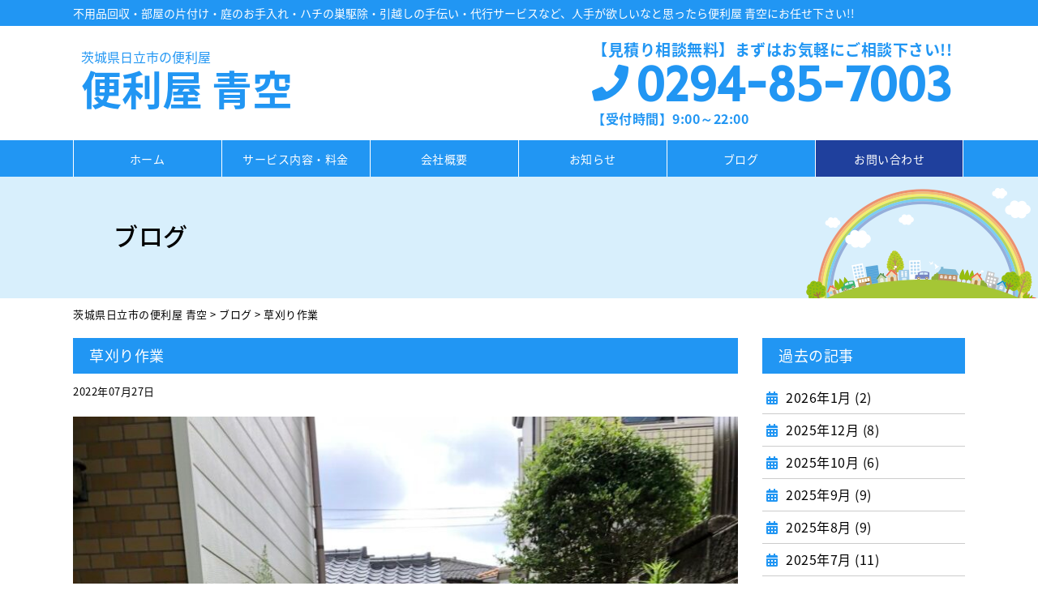

--- FILE ---
content_type: text/html; charset=UTF-8
request_url: https://benriya-aozora.jp/blog/20220727/2264
body_size: 11056
content:
<!DOCTYPE html>
<html lang="ja">
<head>
<meta charset="utf-8">
<meta name="viewport" content="width=device-width">
<meta name="keywords" content="茨城県,日立市,便利屋,青空,不用品回収">
<meta name="format-detection" content="telephone=no">
<meta name="google-site-verification" content="aw3z8XMDgmm7N7bQ3U7B5GOpxoHXEPryGpay8a8ZbIk">

<link rel="stylesheet" href="https://benriya-aozora.jp/wp-content/themes/benriya-aozora/default.css" type="text/css">
<link rel="stylesheet" href="https://benriya-aozora.jp/wp-content/themes/benriya-aozora/style.css" type="text/css">
<link rel="stylesheet" href="https://benriya-aozora.jp/wp-content/themes/benriya-aozora/header.css" type="text/css">
<link rel="stylesheet" href="https://benriya-aozora.jp/wp-content/themes/benriya-aozora/footer.css" type="text/css">
<link rel="stylesheet" href="https://benriya-aozora.jp/wp-content/themes/benriya-aozora/main.css" type="text/css">
<link rel="stylesheet" href="https://benriya-aozora.jp/wp-content/themes/benriya-aozora/box.css" type="text/css">
<link rel="stylesheet" href="https://benriya-aozora.jp/wp-content/themes/benriya-aozora/slider.css" type="text/css">
<link href="//use.fontawesome.com/releases/v5.0.9/css/all.css" rel="stylesheet">
<link href="//fonts.googleapis.com/css?family=Tauri" rel="stylesheet" type="text/css">
<link rel="stylesheet" href="//fonts.googleapis.com/earlyaccess/notosansjapanese.css">


<title>草刈り作業 | 茨城県日立市の便利屋 青空</title>

		<!-- All in One SEO 4.9.0 - aioseo.com -->
	<meta name="robots" content="max-image-preview:large" />
	<meta name="author" content="benriya"/>
	<link rel="canonical" href="https://benriya-aozora.jp/blog/20220727/2264" />
	<meta name="generator" content="All in One SEO (AIOSEO) 4.9.0" />
		<meta property="og:locale" content="ja_JP" />
		<meta property="og:site_name" content="茨城県日立市の便利屋 青空 | 人手が欲しいなと思ったら茨城県日立市の便利屋 青空にお任せ下さい。不用品回収・部屋の片付け・庭のお手入れ・ハチの巣駆除・引越しの手伝い・代行サービスなど何でもお気軽にご相談下さい。お見積りは無料です。TEL：0294-85-7003" />
		<meta property="og:type" content="article" />
		<meta property="og:title" content="草刈り作業 | 茨城県日立市の便利屋 青空" />
		<meta property="og:url" content="https://benriya-aozora.jp/blog/20220727/2264" />
		<meta property="article:published_time" content="2022-07-27T07:28:23+00:00" />
		<meta property="article:modified_time" content="2022-08-01T07:29:20+00:00" />
		<meta name="twitter:card" content="summary" />
		<meta name="twitter:title" content="草刈り作業 | 茨城県日立市の便利屋 青空" />
		<script type="application/ld+json" class="aioseo-schema">
			{"@context":"https:\/\/schema.org","@graph":[{"@type":"Article","@id":"https:\/\/benriya-aozora.jp\/blog\/20220727\/2264#article","name":"\u8349\u5208\u308a\u4f5c\u696d | \u8328\u57ce\u770c\u65e5\u7acb\u5e02\u306e\u4fbf\u5229\u5c4b \u9752\u7a7a","headline":"\u8349\u5208\u308a\u4f5c\u696d","author":{"@id":"https:\/\/benriya-aozora.jp\/author\/benriya#author"},"publisher":{"@id":"https:\/\/benriya-aozora.jp\/#organization"},"image":{"@type":"ImageObject","url":"https:\/\/benriya-aozora.jp\/wp-content\/uploads\/2EDD2A79-97B8-49FF-955A-ED19B21E06F3-rotated.jpeg","@id":"https:\/\/benriya-aozora.jp\/blog\/20220727\/2264\/#articleImage","width":825,"height":1100},"datePublished":"2022-07-27T16:28:23+09:00","dateModified":"2022-08-01T16:29:20+09:00","inLanguage":"ja","mainEntityOfPage":{"@id":"https:\/\/benriya-aozora.jp\/blog\/20220727\/2264#webpage"},"isPartOf":{"@id":"https:\/\/benriya-aozora.jp\/blog\/20220727\/2264#webpage"},"articleSection":"\u30d6\u30ed\u30b0"},{"@type":"BreadcrumbList","@id":"https:\/\/benriya-aozora.jp\/blog\/20220727\/2264#breadcrumblist","itemListElement":[{"@type":"ListItem","@id":"https:\/\/benriya-aozora.jp#listItem","position":1,"name":"\u30db\u30fc\u30e0","item":"https:\/\/benriya-aozora.jp","nextItem":{"@type":"ListItem","@id":"https:\/\/benriya-aozora.jp\/.\/blog#listItem","name":"\u30d6\u30ed\u30b0"}},{"@type":"ListItem","@id":"https:\/\/benriya-aozora.jp\/.\/blog#listItem","position":2,"name":"\u30d6\u30ed\u30b0","item":"https:\/\/benriya-aozora.jp\/.\/blog","nextItem":{"@type":"ListItem","@id":"https:\/\/benriya-aozora.jp\/blog\/20220727\/2264#listItem","name":"\u8349\u5208\u308a\u4f5c\u696d"},"previousItem":{"@type":"ListItem","@id":"https:\/\/benriya-aozora.jp#listItem","name":"\u30db\u30fc\u30e0"}},{"@type":"ListItem","@id":"https:\/\/benriya-aozora.jp\/blog\/20220727\/2264#listItem","position":3,"name":"\u8349\u5208\u308a\u4f5c\u696d","previousItem":{"@type":"ListItem","@id":"https:\/\/benriya-aozora.jp\/.\/blog#listItem","name":"\u30d6\u30ed\u30b0"}}]},{"@type":"Organization","@id":"https:\/\/benriya-aozora.jp\/#organization","name":"\u8328\u57ce\u770c\u65e5\u7acb\u5e02\u306e\u4fbf\u5229\u5c4b \u9752\u7a7a","description":"\u4eba\u624b\u304c\u6b32\u3057\u3044\u306a\u3068\u601d\u3063\u305f\u3089\u8328\u57ce\u770c\u65e5\u7acb\u5e02\u306e\u4fbf\u5229\u5c4b \u9752\u7a7a\u306b\u304a\u4efb\u305b\u4e0b\u3055\u3044\u3002\u4e0d\u7528\u54c1\u56de\u53ce\u30fb\u90e8\u5c4b\u306e\u7247\u4ed8\u3051\u30fb\u5ead\u306e\u304a\u624b\u5165\u308c\u30fb\u30cf\u30c1\u306e\u5de3\u99c6\u9664\u30fb\u5f15\u8d8a\u3057\u306e\u624b\u4f1d\u3044\u30fb\u4ee3\u884c\u30b5\u30fc\u30d3\u30b9\u306a\u3069\u4f55\u3067\u3082\u304a\u6c17\u8efd\u306b\u3054\u76f8\u8ac7\u4e0b\u3055\u3044\u3002\u304a\u898b\u7a4d\u308a\u306f\u7121\u6599\u3067\u3059\u3002TEL\uff1a0294-85-7003","url":"https:\/\/benriya-aozora.jp\/","logo":{"@type":"ImageObject","url":"https:\/\/benriya-aozora.jp\/wp-content\/uploads\/site-icon.webp","@id":"https:\/\/benriya-aozora.jp\/blog\/20220727\/2264\/#organizationLogo","width":512,"height":512},"image":{"@id":"https:\/\/benriya-aozora.jp\/blog\/20220727\/2264\/#organizationLogo"}},{"@type":"Person","@id":"https:\/\/benriya-aozora.jp\/author\/benriya#author","url":"https:\/\/benriya-aozora.jp\/author\/benriya","name":"benriya"},{"@type":"WebPage","@id":"https:\/\/benriya-aozora.jp\/blog\/20220727\/2264#webpage","url":"https:\/\/benriya-aozora.jp\/blog\/20220727\/2264","name":"\u8349\u5208\u308a\u4f5c\u696d | \u8328\u57ce\u770c\u65e5\u7acb\u5e02\u306e\u4fbf\u5229\u5c4b \u9752\u7a7a","inLanguage":"ja","isPartOf":{"@id":"https:\/\/benriya-aozora.jp\/#website"},"breadcrumb":{"@id":"https:\/\/benriya-aozora.jp\/blog\/20220727\/2264#breadcrumblist"},"author":{"@id":"https:\/\/benriya-aozora.jp\/author\/benriya#author"},"creator":{"@id":"https:\/\/benriya-aozora.jp\/author\/benriya#author"},"datePublished":"2022-07-27T16:28:23+09:00","dateModified":"2022-08-01T16:29:20+09:00"},{"@type":"WebSite","@id":"https:\/\/benriya-aozora.jp\/#website","url":"https:\/\/benriya-aozora.jp\/","name":"\u8328\u57ce\u770c\u65e5\u7acb\u5e02\u306e\u4fbf\u5229\u5c4b \u9752\u7a7a","description":"\u4eba\u624b\u304c\u6b32\u3057\u3044\u306a\u3068\u601d\u3063\u305f\u3089\u8328\u57ce\u770c\u65e5\u7acb\u5e02\u306e\u4fbf\u5229\u5c4b \u9752\u7a7a\u306b\u304a\u4efb\u305b\u4e0b\u3055\u3044\u3002\u4e0d\u7528\u54c1\u56de\u53ce\u30fb\u90e8\u5c4b\u306e\u7247\u4ed8\u3051\u30fb\u5ead\u306e\u304a\u624b\u5165\u308c\u30fb\u30cf\u30c1\u306e\u5de3\u99c6\u9664\u30fb\u5f15\u8d8a\u3057\u306e\u624b\u4f1d\u3044\u30fb\u4ee3\u884c\u30b5\u30fc\u30d3\u30b9\u306a\u3069\u4f55\u3067\u3082\u304a\u6c17\u8efd\u306b\u3054\u76f8\u8ac7\u4e0b\u3055\u3044\u3002\u304a\u898b\u7a4d\u308a\u306f\u7121\u6599\u3067\u3059\u3002TEL\uff1a0294-85-7003","inLanguage":"ja","publisher":{"@id":"https:\/\/benriya-aozora.jp\/#organization"}}]}
		</script>
		<!-- All in One SEO -->

<link rel="alternate" title="oEmbed (JSON)" type="application/json+oembed" href="https://benriya-aozora.jp/wp-json/oembed/1.0/embed?url=https%3A%2F%2Fbenriya-aozora.jp%2Fblog%2F20220727%2F2264" />
<link rel="alternate" title="oEmbed (XML)" type="text/xml+oembed" href="https://benriya-aozora.jp/wp-json/oembed/1.0/embed?url=https%3A%2F%2Fbenriya-aozora.jp%2Fblog%2F20220727%2F2264&#038;format=xml" />
<style id='wp-img-auto-sizes-contain-inline-css' type='text/css'>
img:is([sizes=auto i],[sizes^="auto," i]){contain-intrinsic-size:3000px 1500px}
/*# sourceURL=wp-img-auto-sizes-contain-inline-css */
</style>
<style id='wp-emoji-styles-inline-css' type='text/css'>

	img.wp-smiley, img.emoji {
		display: inline !important;
		border: none !important;
		box-shadow: none !important;
		height: 1em !important;
		width: 1em !important;
		margin: 0 0.07em !important;
		vertical-align: -0.1em !important;
		background: none !important;
		padding: 0 !important;
	}
/*# sourceURL=wp-emoji-styles-inline-css */
</style>
<style id='wp-block-library-inline-css' type='text/css'>
:root{--wp-block-synced-color:#7a00df;--wp-block-synced-color--rgb:122,0,223;--wp-bound-block-color:var(--wp-block-synced-color);--wp-editor-canvas-background:#ddd;--wp-admin-theme-color:#007cba;--wp-admin-theme-color--rgb:0,124,186;--wp-admin-theme-color-darker-10:#006ba1;--wp-admin-theme-color-darker-10--rgb:0,107,160.5;--wp-admin-theme-color-darker-20:#005a87;--wp-admin-theme-color-darker-20--rgb:0,90,135;--wp-admin-border-width-focus:2px}@media (min-resolution:192dpi){:root{--wp-admin-border-width-focus:1.5px}}.wp-element-button{cursor:pointer}:root .has-very-light-gray-background-color{background-color:#eee}:root .has-very-dark-gray-background-color{background-color:#313131}:root .has-very-light-gray-color{color:#eee}:root .has-very-dark-gray-color{color:#313131}:root .has-vivid-green-cyan-to-vivid-cyan-blue-gradient-background{background:linear-gradient(135deg,#00d084,#0693e3)}:root .has-purple-crush-gradient-background{background:linear-gradient(135deg,#34e2e4,#4721fb 50%,#ab1dfe)}:root .has-hazy-dawn-gradient-background{background:linear-gradient(135deg,#faaca8,#dad0ec)}:root .has-subdued-olive-gradient-background{background:linear-gradient(135deg,#fafae1,#67a671)}:root .has-atomic-cream-gradient-background{background:linear-gradient(135deg,#fdd79a,#004a59)}:root .has-nightshade-gradient-background{background:linear-gradient(135deg,#330968,#31cdcf)}:root .has-midnight-gradient-background{background:linear-gradient(135deg,#020381,#2874fc)}:root{--wp--preset--font-size--normal:16px;--wp--preset--font-size--huge:42px}.has-regular-font-size{font-size:1em}.has-larger-font-size{font-size:2.625em}.has-normal-font-size{font-size:var(--wp--preset--font-size--normal)}.has-huge-font-size{font-size:var(--wp--preset--font-size--huge)}.has-text-align-center{text-align:center}.has-text-align-left{text-align:left}.has-text-align-right{text-align:right}.has-fit-text{white-space:nowrap!important}#end-resizable-editor-section{display:none}.aligncenter{clear:both}.items-justified-left{justify-content:flex-start}.items-justified-center{justify-content:center}.items-justified-right{justify-content:flex-end}.items-justified-space-between{justify-content:space-between}.screen-reader-text{border:0;clip-path:inset(50%);height:1px;margin:-1px;overflow:hidden;padding:0;position:absolute;width:1px;word-wrap:normal!important}.screen-reader-text:focus{background-color:#ddd;clip-path:none;color:#444;display:block;font-size:1em;height:auto;left:5px;line-height:normal;padding:15px 23px 14px;text-decoration:none;top:5px;width:auto;z-index:100000}html :where(.has-border-color){border-style:solid}html :where([style*=border-top-color]){border-top-style:solid}html :where([style*=border-right-color]){border-right-style:solid}html :where([style*=border-bottom-color]){border-bottom-style:solid}html :where([style*=border-left-color]){border-left-style:solid}html :where([style*=border-width]){border-style:solid}html :where([style*=border-top-width]){border-top-style:solid}html :where([style*=border-right-width]){border-right-style:solid}html :where([style*=border-bottom-width]){border-bottom-style:solid}html :where([style*=border-left-width]){border-left-style:solid}html :where(img[class*=wp-image-]){height:auto;max-width:100%}:where(figure){margin:0 0 1em}html :where(.is-position-sticky){--wp-admin--admin-bar--position-offset:var(--wp-admin--admin-bar--height,0px)}@media screen and (max-width:600px){html :where(.is-position-sticky){--wp-admin--admin-bar--position-offset:0px}}

/*# sourceURL=wp-block-library-inline-css */
</style><style id='global-styles-inline-css' type='text/css'>
:root{--wp--preset--aspect-ratio--square: 1;--wp--preset--aspect-ratio--4-3: 4/3;--wp--preset--aspect-ratio--3-4: 3/4;--wp--preset--aspect-ratio--3-2: 3/2;--wp--preset--aspect-ratio--2-3: 2/3;--wp--preset--aspect-ratio--16-9: 16/9;--wp--preset--aspect-ratio--9-16: 9/16;--wp--preset--color--black: #000000;--wp--preset--color--cyan-bluish-gray: #abb8c3;--wp--preset--color--white: #ffffff;--wp--preset--color--pale-pink: #f78da7;--wp--preset--color--vivid-red: #cf2e2e;--wp--preset--color--luminous-vivid-orange: #ff6900;--wp--preset--color--luminous-vivid-amber: #fcb900;--wp--preset--color--light-green-cyan: #7bdcb5;--wp--preset--color--vivid-green-cyan: #00d084;--wp--preset--color--pale-cyan-blue: #8ed1fc;--wp--preset--color--vivid-cyan-blue: #0693e3;--wp--preset--color--vivid-purple: #9b51e0;--wp--preset--gradient--vivid-cyan-blue-to-vivid-purple: linear-gradient(135deg,rgb(6,147,227) 0%,rgb(155,81,224) 100%);--wp--preset--gradient--light-green-cyan-to-vivid-green-cyan: linear-gradient(135deg,rgb(122,220,180) 0%,rgb(0,208,130) 100%);--wp--preset--gradient--luminous-vivid-amber-to-luminous-vivid-orange: linear-gradient(135deg,rgb(252,185,0) 0%,rgb(255,105,0) 100%);--wp--preset--gradient--luminous-vivid-orange-to-vivid-red: linear-gradient(135deg,rgb(255,105,0) 0%,rgb(207,46,46) 100%);--wp--preset--gradient--very-light-gray-to-cyan-bluish-gray: linear-gradient(135deg,rgb(238,238,238) 0%,rgb(169,184,195) 100%);--wp--preset--gradient--cool-to-warm-spectrum: linear-gradient(135deg,rgb(74,234,220) 0%,rgb(151,120,209) 20%,rgb(207,42,186) 40%,rgb(238,44,130) 60%,rgb(251,105,98) 80%,rgb(254,248,76) 100%);--wp--preset--gradient--blush-light-purple: linear-gradient(135deg,rgb(255,206,236) 0%,rgb(152,150,240) 100%);--wp--preset--gradient--blush-bordeaux: linear-gradient(135deg,rgb(254,205,165) 0%,rgb(254,45,45) 50%,rgb(107,0,62) 100%);--wp--preset--gradient--luminous-dusk: linear-gradient(135deg,rgb(255,203,112) 0%,rgb(199,81,192) 50%,rgb(65,88,208) 100%);--wp--preset--gradient--pale-ocean: linear-gradient(135deg,rgb(255,245,203) 0%,rgb(182,227,212) 50%,rgb(51,167,181) 100%);--wp--preset--gradient--electric-grass: linear-gradient(135deg,rgb(202,248,128) 0%,rgb(113,206,126) 100%);--wp--preset--gradient--midnight: linear-gradient(135deg,rgb(2,3,129) 0%,rgb(40,116,252) 100%);--wp--preset--font-size--small: 13px;--wp--preset--font-size--medium: 20px;--wp--preset--font-size--large: 36px;--wp--preset--font-size--x-large: 42px;--wp--preset--spacing--20: 0.44rem;--wp--preset--spacing--30: 0.67rem;--wp--preset--spacing--40: 1rem;--wp--preset--spacing--50: 1.5rem;--wp--preset--spacing--60: 2.25rem;--wp--preset--spacing--70: 3.38rem;--wp--preset--spacing--80: 5.06rem;--wp--preset--shadow--natural: 6px 6px 9px rgba(0, 0, 0, 0.2);--wp--preset--shadow--deep: 12px 12px 50px rgba(0, 0, 0, 0.4);--wp--preset--shadow--sharp: 6px 6px 0px rgba(0, 0, 0, 0.2);--wp--preset--shadow--outlined: 6px 6px 0px -3px rgb(255, 255, 255), 6px 6px rgb(0, 0, 0);--wp--preset--shadow--crisp: 6px 6px 0px rgb(0, 0, 0);}:where(.is-layout-flex){gap: 0.5em;}:where(.is-layout-grid){gap: 0.5em;}body .is-layout-flex{display: flex;}.is-layout-flex{flex-wrap: wrap;align-items: center;}.is-layout-flex > :is(*, div){margin: 0;}body .is-layout-grid{display: grid;}.is-layout-grid > :is(*, div){margin: 0;}:where(.wp-block-columns.is-layout-flex){gap: 2em;}:where(.wp-block-columns.is-layout-grid){gap: 2em;}:where(.wp-block-post-template.is-layout-flex){gap: 1.25em;}:where(.wp-block-post-template.is-layout-grid){gap: 1.25em;}.has-black-color{color: var(--wp--preset--color--black) !important;}.has-cyan-bluish-gray-color{color: var(--wp--preset--color--cyan-bluish-gray) !important;}.has-white-color{color: var(--wp--preset--color--white) !important;}.has-pale-pink-color{color: var(--wp--preset--color--pale-pink) !important;}.has-vivid-red-color{color: var(--wp--preset--color--vivid-red) !important;}.has-luminous-vivid-orange-color{color: var(--wp--preset--color--luminous-vivid-orange) !important;}.has-luminous-vivid-amber-color{color: var(--wp--preset--color--luminous-vivid-amber) !important;}.has-light-green-cyan-color{color: var(--wp--preset--color--light-green-cyan) !important;}.has-vivid-green-cyan-color{color: var(--wp--preset--color--vivid-green-cyan) !important;}.has-pale-cyan-blue-color{color: var(--wp--preset--color--pale-cyan-blue) !important;}.has-vivid-cyan-blue-color{color: var(--wp--preset--color--vivid-cyan-blue) !important;}.has-vivid-purple-color{color: var(--wp--preset--color--vivid-purple) !important;}.has-black-background-color{background-color: var(--wp--preset--color--black) !important;}.has-cyan-bluish-gray-background-color{background-color: var(--wp--preset--color--cyan-bluish-gray) !important;}.has-white-background-color{background-color: var(--wp--preset--color--white) !important;}.has-pale-pink-background-color{background-color: var(--wp--preset--color--pale-pink) !important;}.has-vivid-red-background-color{background-color: var(--wp--preset--color--vivid-red) !important;}.has-luminous-vivid-orange-background-color{background-color: var(--wp--preset--color--luminous-vivid-orange) !important;}.has-luminous-vivid-amber-background-color{background-color: var(--wp--preset--color--luminous-vivid-amber) !important;}.has-light-green-cyan-background-color{background-color: var(--wp--preset--color--light-green-cyan) !important;}.has-vivid-green-cyan-background-color{background-color: var(--wp--preset--color--vivid-green-cyan) !important;}.has-pale-cyan-blue-background-color{background-color: var(--wp--preset--color--pale-cyan-blue) !important;}.has-vivid-cyan-blue-background-color{background-color: var(--wp--preset--color--vivid-cyan-blue) !important;}.has-vivid-purple-background-color{background-color: var(--wp--preset--color--vivid-purple) !important;}.has-black-border-color{border-color: var(--wp--preset--color--black) !important;}.has-cyan-bluish-gray-border-color{border-color: var(--wp--preset--color--cyan-bluish-gray) !important;}.has-white-border-color{border-color: var(--wp--preset--color--white) !important;}.has-pale-pink-border-color{border-color: var(--wp--preset--color--pale-pink) !important;}.has-vivid-red-border-color{border-color: var(--wp--preset--color--vivid-red) !important;}.has-luminous-vivid-orange-border-color{border-color: var(--wp--preset--color--luminous-vivid-orange) !important;}.has-luminous-vivid-amber-border-color{border-color: var(--wp--preset--color--luminous-vivid-amber) !important;}.has-light-green-cyan-border-color{border-color: var(--wp--preset--color--light-green-cyan) !important;}.has-vivid-green-cyan-border-color{border-color: var(--wp--preset--color--vivid-green-cyan) !important;}.has-pale-cyan-blue-border-color{border-color: var(--wp--preset--color--pale-cyan-blue) !important;}.has-vivid-cyan-blue-border-color{border-color: var(--wp--preset--color--vivid-cyan-blue) !important;}.has-vivid-purple-border-color{border-color: var(--wp--preset--color--vivid-purple) !important;}.has-vivid-cyan-blue-to-vivid-purple-gradient-background{background: var(--wp--preset--gradient--vivid-cyan-blue-to-vivid-purple) !important;}.has-light-green-cyan-to-vivid-green-cyan-gradient-background{background: var(--wp--preset--gradient--light-green-cyan-to-vivid-green-cyan) !important;}.has-luminous-vivid-amber-to-luminous-vivid-orange-gradient-background{background: var(--wp--preset--gradient--luminous-vivid-amber-to-luminous-vivid-orange) !important;}.has-luminous-vivid-orange-to-vivid-red-gradient-background{background: var(--wp--preset--gradient--luminous-vivid-orange-to-vivid-red) !important;}.has-very-light-gray-to-cyan-bluish-gray-gradient-background{background: var(--wp--preset--gradient--very-light-gray-to-cyan-bluish-gray) !important;}.has-cool-to-warm-spectrum-gradient-background{background: var(--wp--preset--gradient--cool-to-warm-spectrum) !important;}.has-blush-light-purple-gradient-background{background: var(--wp--preset--gradient--blush-light-purple) !important;}.has-blush-bordeaux-gradient-background{background: var(--wp--preset--gradient--blush-bordeaux) !important;}.has-luminous-dusk-gradient-background{background: var(--wp--preset--gradient--luminous-dusk) !important;}.has-pale-ocean-gradient-background{background: var(--wp--preset--gradient--pale-ocean) !important;}.has-electric-grass-gradient-background{background: var(--wp--preset--gradient--electric-grass) !important;}.has-midnight-gradient-background{background: var(--wp--preset--gradient--midnight) !important;}.has-small-font-size{font-size: var(--wp--preset--font-size--small) !important;}.has-medium-font-size{font-size: var(--wp--preset--font-size--medium) !important;}.has-large-font-size{font-size: var(--wp--preset--font-size--large) !important;}.has-x-large-font-size{font-size: var(--wp--preset--font-size--x-large) !important;}
/*# sourceURL=global-styles-inline-css */
</style>

<style id='classic-theme-styles-inline-css' type='text/css'>
/*! This file is auto-generated */
.wp-block-button__link{color:#fff;background-color:#32373c;border-radius:9999px;box-shadow:none;text-decoration:none;padding:calc(.667em + 2px) calc(1.333em + 2px);font-size:1.125em}.wp-block-file__button{background:#32373c;color:#fff;text-decoration:none}
/*# sourceURL=/wp-includes/css/classic-themes.min.css */
</style>
<link rel='stylesheet' id='contact-form-7-css' href='https://benriya-aozora.jp/wp-content/plugins/contact-form-7/includes/css/styles.css?ver=6.1.3' type='text/css' media='all' />
<script type="text/javascript" src="https://benriya-aozora.jp/wp-includes/js/jquery/jquery.min.js?ver=3.7.1" id="jquery-core-js"></script>
<script type="text/javascript" src="https://benriya-aozora.jp/wp-includes/js/jquery/jquery-migrate.min.js?ver=3.4.1" id="jquery-migrate-js"></script>
<script type="text/javascript" src="https://benriya-aozora.jp/wp-content/themes/benriya-aozora/js/back.js?ver=6.9" id="back-js"></script>
<script type="text/javascript" src="https://benriya-aozora.jp/wp-content/themes/benriya-aozora/js/jquery.bxslider.min.js?ver=6.9" id="jquery.bxslider.min-js"></script>
<script type="text/javascript" src="https://benriya-aozora.jp/wp-content/themes/benriya-aozora/js/bxslider.js?ver=6.9" id="bxslider-js"></script>
<script type="text/javascript" src="https://benriya-aozora.jp/wp-content/themes/benriya-aozora/js/scroll.js?ver=6.9" id="scroll-js"></script>
<script type="text/javascript" src="https://benriya-aozora.jp/wp-content/themes/benriya-aozora/js/nav.js?ver=6.9" id="nav-js"></script>
<script type="text/javascript" src="https://benriya-aozora.jp/wp-content/themes/benriya-aozora/js/ofi.min.js?ver=6.9" id="ofi-js"></script>
<link rel="https://api.w.org/" href="https://benriya-aozora.jp/wp-json/" /><link rel="alternate" title="JSON" type="application/json" href="https://benriya-aozora.jp/wp-json/wp/v2/posts/2264" /><link rel="EditURI" type="application/rsd+xml" title="RSD" href="https://benriya-aozora.jp/xmlrpc.php?rsd" />
<link rel='shortlink' href='https://benriya-aozora.jp/?p=2264' />
<style type="text/css">.recentcomments a{display:inline !important;padding:0 !important;margin:0 !important;}</style><link rel="icon" href="https://benriya-aozora.jp/wp-content/uploads/site-icon.webp" sizes="32x32" />
<link rel="icon" href="https://benriya-aozora.jp/wp-content/uploads/site-icon.webp" sizes="192x192" />
<link rel="apple-touch-icon" href="https://benriya-aozora.jp/wp-content/uploads/site-icon.webp" />
<meta name="msapplication-TileImage" content="https://benriya-aozora.jp/wp-content/uploads/site-icon.webp" />

<!-- Global site tag (gtag.js) - Google Analytics -->
<script async src="https://www.googletagmanager.com/gtag/js?id=UA-129275844-1"></script>
<script>
  window.dataLayer = window.dataLayer || [];
  function gtag(){dataLayer.push(arguments);}
  gtag('js', new Date());

  gtag('config', 'UA-129275844-1');
</script>

</head>

<script>
jQuery(function () {
objectFitImages( 'img.ofi' );
});
</script>

<body class="wp-singular post-template-default single single-post postid-2264 single-format-standard wp-theme-benriya-aozora">

<!-- サイドオープン時メインコンテンツを覆う -->
  <div class="overlay" id="js__overlay"></div>

  <!-- サイドメニュー -->
  <nav class="side-menu">
   <div class="sp_tel">
    <a href="tel:0294857003">0294-85-7003</a>
    <p>【受付時間】9:00～22:00</p>
   </div>
    <ul class="side-menu__ul">
      <li><a href="https://benriya-aozora.jp">ホーム</a></li>
      <li><a href="https://benriya-aozora.jp/service">サービス内容・料金</a></li>
      <li><a href="https://benriya-aozora.jp/company">会社概要</a></li>
      <li><a href="https://benriya-aozora.jp/information">お知らせ</a></li>
      <li><a href="https://benriya-aozora.jp/blog">ブログ</a></li>
      <li><a href="https://benriya-aozora.jp/contact">お問い合わせ</a></li>
      <li><a href="https://benriya-aozora.jp/site-map">サイトマップ</a></li>
    </ul>
  </nav>

<div class="wrapper">

 <!-- 開閉用ボタン -->
<div class="nav-box">
  <div class="side-menu-btn" id="js__sideMenuBtn"></div>
  <div class="logo_sp"><a href="https://benriya-aozora.jp"><span class="sub">茨城県日立市の便利屋</span>便利屋 青空</a></div>
</div>

<header>

<div id="header_desc">
<div id="header_desc_area">
<h1>不用品回収・部屋の片付け・庭のお手入れ・ハチの巣駆除・引越しの手伝い・代行サービスなど、人手が欲しいなと思ったら便利屋 青空にお任せ下さい!!</h1>
<!--header_desc_area--></div>
<!--header_desc--></div>

<div id="header-box">
<div class="logo"><a href="https://benriya-aozora.jp"><span class="sub">茨城県日立市の便利屋</span>便利屋 青空</a></div>

<div class="header_tel">
<p class="tel_title">【見積り相談無料】まずはお気軽にご相談下さい!!</p>
<p class="tel_header">0294-85-7003</p>
<p>【受付時間】9:00～22:00</p>
</div>
<!--header-box--></div>

<nav class="pc">
<div class="menu-header-navi-container">
<ul id="navi">
 <li id="menu1"><a href="https://benriya-aozora.jp">ホーム</a></li>
 <li id="menu2"><a href="https://benriya-aozora.jp/service">サービス内容・料金</a></li>
 <li id="menu3"><a href="https://benriya-aozora.jp/company">会社概要</a></li>
 <li id="menu4"><a href="https://benriya-aozora.jp/information">お知らせ</a></li>
 <li id="menu5"><a href="https://benriya-aozora.jp/blog">ブログ</a></li>
 <li id="menu6"><a href="https://benriya-aozora.jp/contact">お問い合わせ</a></li>
</ul>
<!--menu-header-navi-container--></div>
</nav>

</header>
<!--▼タイトル画像 ここから-->
<div id="main_img-sub">
<div id="img_area-sub">
<h2>ブログ</h2>
</div>
</div>
<!--▲タイトル画像 ここまで-->

<div id="contents">

<!--▼パンくず ここから-->
<div class="breadcrumbs">
    <!-- Breadcrumb NavXT 7.4.1 -->
<span property="itemListElement" typeof="ListItem"><a property="item" typeof="WebPage" href="https://benriya-aozora.jp" class="home"><span property="name">茨城県日立市の便利屋 青空</span></a><meta property="position" content="1"></span> &gt; <span property="itemListElement" typeof="ListItem"><a property="item" typeof="WebPage" href="https://benriya-aozora.jp/./blog" class="taxonomy category"><span property="name">ブログ</span></a><meta property="position" content="2"></span> &gt; <span property="itemListElement" typeof="ListItem"><span property="name">草刈り作業</span><meta property="position" content="3"></span></div>
<!--▲パンくず ここまで-->

<div id="main">


<div class="box_l820">
<h2>草刈り作業</h2>
                
<p class="single_date">2022年07月27日</p>

<p><img fetchpriority="high" decoding="async" class="alignnone size-full wp-image-2261" src="https://benriya-aozora.jp/wp-content/uploads/2EDD2A79-97B8-49FF-955A-ED19B21E06F3-rotated.jpeg" alt="" width="825" height="1100" /><img decoding="async" class="alignnone size-full wp-image-2246" src="https://benriya-aozora.jp/wp-content/uploads/AE816D69-8B66-44D0-80E3-E73A17D98992-rotated.jpeg" alt="" width="825" height="1100" /><img decoding="async" class="alignnone size-full wp-image-2263" src="https://benriya-aozora.jp/wp-content/uploads/8442FB7D-36C8-46F3-BDAD-D8A4934594CC-rotated.jpeg" alt="" width="825" height="1100" /><img loading="lazy" decoding="async" class="alignnone size-full wp-image-2251" src="https://benriya-aozora.jp/wp-content/uploads/6F53BAC1-D4A9-48E6-8673-4766F24C4A25-rotated.jpeg" alt="" width="825" height="1100" /><img loading="lazy" decoding="async" class="alignnone size-full wp-image-2244" src="https://benriya-aozora.jp/wp-content/uploads/4E85226A-B553-4C23-B635-E398DFEC5E1E-rotated.jpeg" alt="" width="825" height="1100" /><img loading="lazy" decoding="async" class="alignnone size-full wp-image-2260" src="https://benriya-aozora.jp/wp-content/uploads/770B79C5-EC02-41E4-854E-D4081B8218BD-rotated.jpeg" alt="" width="825" height="1100" /><img loading="lazy" decoding="async" class="alignnone size-full wp-image-2240" src="https://benriya-aozora.jp/wp-content/uploads/A1BBAE72-A1FE-4CCC-97D5-9CF93F85781D-rotated.jpeg" alt="" width="825" height="1100" /><img loading="lazy" decoding="async" class="alignnone size-full wp-image-2256" src="https://benriya-aozora.jp/wp-content/uploads/0FB4954E-B7D1-4FE6-836A-40FB543B19A8-rotated.jpeg" alt="" width="825" height="1100" /><img loading="lazy" decoding="async" class="alignnone size-full wp-image-2243" src="https://benriya-aozora.jp/wp-content/uploads/4A603EF7-5C10-4880-8793-429F4DE31085-rotated.jpeg" alt="" width="825" height="1100" /><img loading="lazy" decoding="async" class="alignnone size-full wp-image-2257" src="https://benriya-aozora.jp/wp-content/uploads/A05BB063-2703-4AA2-95AE-D0C97BDB033D-rotated.jpeg" alt="" width="825" height="1100" /><img loading="lazy" decoding="async" class="alignnone size-full wp-image-2239" src="https://benriya-aozora.jp/wp-content/uploads/8B363213-40D7-46D3-B67C-8E81E5E9CF73-rotated.jpeg" alt="" width="825" height="1100" /></p>


<!--▼ページャー ここから-->
<div class="pager">
<span class="next"><a href="https://benriya-aozora.jp/blog/20220730/2267" rel="next"><i class="fas fa-angle-left"></i> 前へ</a></span>
<a class="none" href="https://benriya-aozora.jp/blog"><span class="more">一覧へ戻る</span></a>
<span class="previous"><a href="https://benriya-aozora.jp/blog/20220725/2192" rel="prev">次へ <i class="fas fa-angle-right"></i></a></span>
</div>
<!--▲ページャー ここまで-->

<!--box_l820--></div>


<div class="box_r250">
<!--▼アーカイブ ここから-->
<div id="archive">
<h2>過去の記事</h2>
<ul>

        <li>
        <a href="https://benriya-aozora.jp/2026/01">
            2026年1月
            (2)
        </a>
    </li>
            
        <li>
        <a href="https://benriya-aozora.jp/2025/12">
            2025年12月
            (8)
        </a>
    </li>
        <li>
        <a href="https://benriya-aozora.jp/2025/10">
            2025年10月
            (6)
        </a>
    </li>
        <li>
        <a href="https://benriya-aozora.jp/2025/09">
            2025年9月
            (9)
        </a>
    </li>
        <li>
        <a href="https://benriya-aozora.jp/2025/08">
            2025年8月
            (9)
        </a>
    </li>
        <li>
        <a href="https://benriya-aozora.jp/2025/07">
            2025年7月
            (11)
        </a>
    </li>
        <li>
        <a href="https://benriya-aozora.jp/2025/06">
            2025年6月
            (16)
        </a>
    </li>
        <li>
        <a href="https://benriya-aozora.jp/2025/05">
            2025年5月
            (10)
        </a>
    </li>
        <li>
        <a href="https://benriya-aozora.jp/2025/04">
            2025年4月
            (13)
        </a>
    </li>
        <li>
        <a href="https://benriya-aozora.jp/2025/03">
            2025年3月
            (11)
        </a>
    </li>
        <li>
        <a href="https://benriya-aozora.jp/2025/01">
            2025年1月
            (2)
        </a>
    </li>
            
        <li>
        <a href="https://benriya-aozora.jp/2024/12">
            2024年12月
            (1)
        </a>
    </li>
        <li>
        <a href="https://benriya-aozora.jp/2024/11">
            2024年11月
            (2)
        </a>
    </li>
        <li>
        <a href="https://benriya-aozora.jp/2024/10">
            2024年10月
            (9)
        </a>
    </li>
        <li>
        <a href="https://benriya-aozora.jp/2024/09">
            2024年9月
            (9)
        </a>
    </li>
        <li>
        <a href="https://benriya-aozora.jp/2024/08">
            2024年8月
            (9)
        </a>
    </li>
        <li>
        <a href="https://benriya-aozora.jp/2024/07">
            2024年7月
            (11)
        </a>
    </li>
        <li>
        <a href="https://benriya-aozora.jp/2024/06">
            2024年6月
            (12)
        </a>
    </li>
        <li>
        <a href="https://benriya-aozora.jp/2024/05">
            2024年5月
            (9)
        </a>
    </li>
        <li>
        <a href="https://benriya-aozora.jp/2024/04">
            2024年4月
            (13)
        </a>
    </li>
        <li>
        <a href="https://benriya-aozora.jp/2024/03">
            2024年3月
            (4)
        </a>
    </li>
        <li>
        <a href="https://benriya-aozora.jp/2024/01">
            2024年1月
            (6)
        </a>
    </li>
            
        <li>
        <a href="https://benriya-aozora.jp/2023/12">
            2023年12月
            (1)
        </a>
    </li>
        <li>
        <a href="https://benriya-aozora.jp/2023/11">
            2023年11月
            (8)
        </a>
    </li>
        <li>
        <a href="https://benriya-aozora.jp/2023/10">
            2023年10月
            (13)
        </a>
    </li>
        <li>
        <a href="https://benriya-aozora.jp/2023/09">
            2023年9月
            (5)
        </a>
    </li>
        <li>
        <a href="https://benriya-aozora.jp/2023/08">
            2023年8月
            (15)
        </a>
    </li>
        <li>
        <a href="https://benriya-aozora.jp/2023/07">
            2023年7月
            (25)
        </a>
    </li>
        <li>
        <a href="https://benriya-aozora.jp/2023/06">
            2023年6月
            (2)
        </a>
    </li>
        <li>
        <a href="https://benriya-aozora.jp/2023/05">
            2023年5月
            (5)
        </a>
    </li>
        <li>
        <a href="https://benriya-aozora.jp/2023/04">
            2023年4月
            (6)
        </a>
    </li>
            
        <li>
        <a href="https://benriya-aozora.jp/2022/12">
            2022年12月
            (8)
        </a>
    </li>
        <li>
        <a href="https://benriya-aozora.jp/2022/11">
            2022年11月
            (1)
        </a>
    </li>
        <li>
        <a href="https://benriya-aozora.jp/2022/10">
            2022年10月
            (7)
        </a>
    </li>
        <li>
        <a href="https://benriya-aozora.jp/2022/09">
            2022年9月
            (3)
        </a>
    </li>
        <li>
        <a href="https://benriya-aozora.jp/2022/08">
            2022年8月
            (9)
        </a>
    </li>
        <li>
        <a href="https://benriya-aozora.jp/2022/07">
            2022年7月
            (18)
        </a>
    </li>
        <li>
        <a href="https://benriya-aozora.jp/2022/06">
            2022年6月
            (9)
        </a>
    </li>
        <li>
        <a href="https://benriya-aozora.jp/2022/05">
            2022年5月
            (4)
        </a>
    </li>
        <li>
        <a href="https://benriya-aozora.jp/2022/04">
            2022年4月
            (6)
        </a>
    </li>
        <li>
        <a href="https://benriya-aozora.jp/2022/03">
            2022年3月
            (12)
        </a>
    </li>
            
        <li>
        <a href="https://benriya-aozora.jp/2021/11">
            2021年11月
            (2)
        </a>
    </li>
        <li>
        <a href="https://benriya-aozora.jp/2021/10">
            2021年10月
            (1)
        </a>
    </li>
        <li>
        <a href="https://benriya-aozora.jp/2021/09">
            2021年9月
            (6)
        </a>
    </li>
        <li>
        <a href="https://benriya-aozora.jp/2021/08">
            2021年8月
            (9)
        </a>
    </li>
        <li>
        <a href="https://benriya-aozora.jp/2021/07">
            2021年7月
            (4)
        </a>
    </li>
        <li>
        <a href="https://benriya-aozora.jp/2021/06">
            2021年6月
            (2)
        </a>
    </li>
        <li>
        <a href="https://benriya-aozora.jp/2021/04">
            2021年4月
            (5)
        </a>
    </li>
        <li>
        <a href="https://benriya-aozora.jp/2021/03">
            2021年3月
            (4)
        </a>
    </li>
        <li>
        <a href="https://benriya-aozora.jp/2021/02">
            2021年2月
            (1)
        </a>
    </li>
        <li>
        <a href="https://benriya-aozora.jp/2021/01">
            2021年1月
            (1)
        </a>
    </li>
            
        <li>
        <a href="https://benriya-aozora.jp/2020/11">
            2020年11月
            (1)
        </a>
    </li>
        <li>
        <a href="https://benriya-aozora.jp/2020/05">
            2020年5月
            (1)
        </a>
    </li>
        <li>
        <a href="https://benriya-aozora.jp/2020/04">
            2020年4月
            (1)
        </a>
    </li>
            
        <li>
        <a href="https://benriya-aozora.jp/2019/09">
            2019年9月
            (1)
        </a>
    </li>
            
        <li>
        <a href="https://benriya-aozora.jp/2018/12">
            2018年12月
            (1)
        </a>
    </li>
    </ul>
</div>
<!--▲アーカイブ ここまで-->
<!--box_r250--></div>

<!--main--></div>
<!--contents--></div>

<!--▼ページトップ ここから-->
<div id="page-top">
<a href="#wrap"><i class="fas fa-chevron-up"></i><br><span class="sp_none">Page&nbsp;top</span></a>
</div>
<!--▲ページトップ ここまで-->


<!--▼お問い合わせバナー ここから-->
<div class="contact_area">
<div class="contact">
<p class="contact_title">不用品回収・部屋の片付け・庭のお手入れ・<span class="dib">ハチの巣駆除・引越しの手伝い・代行サービスなど</span><span class="big sp_pt10 dib">人手が欲しいなと思ったら</span><span class="big dib">便利屋&nbsp;青空にお任せ下さい!!</span></p>

<div class="contact_tel">
<p class="tel_contact"><a href="tel:0294857003">0294-85-7003</a></p>
<p>【受付時間】9:00～22:00</p>
</div>

<div class="contact_mail">
<a class="none" href="https://benriya-aozora.jp/contact">
<div class="contact_more_btn">お問い合わせはこちら</div>
</a>
</div>

</div>
</div>
<!--▲お問い合わせバナー ここまで-->


<!-- footer -->
<footer>
<div class="footer_area">

<div class="footer_logo_area">
<div class="footer_logo"><a href="https://benriya-aozora.jp"><span class="sub">茨城県日立市の便利屋</span>便利屋 青空</a></div>

<div class="footer_address">
<p>〒317-0063&nbsp;茨城県日立市若葉町3丁目<br>
古物商&nbsp;茨城県公安委員会許可&emsp;<span class="dib">第401090001809</span></p>
</div>
</div>

<nav class="footer_navi_area">
<div class="menu-footer-navi-container"><ul id="menu-footer-navi" class="menu"><li id="menu-item-33" class="menu-item menu-item-type-post_type menu-item-object-page menu-item-33"><a href="https://benriya-aozora.jp/site-map">サイトマップ</a></li>
</ul></div></nav>

</div>


<div class="copyright">&copy; 2018 便利屋 青空. All rights reserved.</div>
</footer>

<script type="speculationrules">
{"prefetch":[{"source":"document","where":{"and":[{"href_matches":"/*"},{"not":{"href_matches":["/wp-*.php","/wp-admin/*","/wp-content/uploads/*","/wp-content/*","/wp-content/plugins/*","/wp-content/themes/benriya-aozora/*","/*\\?(.+)"]}},{"not":{"selector_matches":"a[rel~=\"nofollow\"]"}},{"not":{"selector_matches":".no-prefetch, .no-prefetch a"}}]},"eagerness":"conservative"}]}
</script>
<script type="module"  src="https://benriya-aozora.jp/wp-content/plugins/all-in-one-seo-pack/dist/Lite/assets/table-of-contents.95d0dfce.js?ver=4.9.0" id="aioseo/js/src/vue/standalone/blocks/table-of-contents/frontend.js-js"></script>
<script type="text/javascript" src="https://benriya-aozora.jp/wp-includes/js/dist/hooks.min.js?ver=dd5603f07f9220ed27f1" id="wp-hooks-js"></script>
<script type="text/javascript" src="https://benriya-aozora.jp/wp-includes/js/dist/i18n.min.js?ver=c26c3dc7bed366793375" id="wp-i18n-js"></script>
<script type="text/javascript" id="wp-i18n-js-after">
/* <![CDATA[ */
wp.i18n.setLocaleData( { 'text direction\u0004ltr': [ 'ltr' ] } );
//# sourceURL=wp-i18n-js-after
/* ]]> */
</script>
<script type="text/javascript" src="https://benriya-aozora.jp/wp-content/plugins/contact-form-7/includes/swv/js/index.js?ver=6.1.3" id="swv-js"></script>
<script type="text/javascript" id="contact-form-7-js-translations">
/* <![CDATA[ */
( function( domain, translations ) {
	var localeData = translations.locale_data[ domain ] || translations.locale_data.messages;
	localeData[""].domain = domain;
	wp.i18n.setLocaleData( localeData, domain );
} )( "contact-form-7", {"translation-revision-date":"2025-10-29 09:23:50+0000","generator":"GlotPress\/4.0.3","domain":"messages","locale_data":{"messages":{"":{"domain":"messages","plural-forms":"nplurals=1; plural=0;","lang":"ja_JP"},"This contact form is placed in the wrong place.":["\u3053\u306e\u30b3\u30f3\u30bf\u30af\u30c8\u30d5\u30a9\u30fc\u30e0\u306f\u9593\u9055\u3063\u305f\u4f4d\u7f6e\u306b\u7f6e\u304b\u308c\u3066\u3044\u307e\u3059\u3002"],"Error:":["\u30a8\u30e9\u30fc:"]}},"comment":{"reference":"includes\/js\/index.js"}} );
//# sourceURL=contact-form-7-js-translations
/* ]]> */
</script>
<script type="text/javascript" id="contact-form-7-js-before">
/* <![CDATA[ */
var wpcf7 = {
    "api": {
        "root": "https:\/\/benriya-aozora.jp\/wp-json\/",
        "namespace": "contact-form-7\/v1"
    }
};
//# sourceURL=contact-form-7-js-before
/* ]]> */
</script>
<script type="text/javascript" src="https://benriya-aozora.jp/wp-content/plugins/contact-form-7/includes/js/index.js?ver=6.1.3" id="contact-form-7-js"></script>
<script id="wp-emoji-settings" type="application/json">
{"baseUrl":"https://s.w.org/images/core/emoji/17.0.2/72x72/","ext":".png","svgUrl":"https://s.w.org/images/core/emoji/17.0.2/svg/","svgExt":".svg","source":{"concatemoji":"https://benriya-aozora.jp/wp-includes/js/wp-emoji-release.min.js?ver=6.9"}}
</script>
<script type="module">
/* <![CDATA[ */
/*! This file is auto-generated */
const a=JSON.parse(document.getElementById("wp-emoji-settings").textContent),o=(window._wpemojiSettings=a,"wpEmojiSettingsSupports"),s=["flag","emoji"];function i(e){try{var t={supportTests:e,timestamp:(new Date).valueOf()};sessionStorage.setItem(o,JSON.stringify(t))}catch(e){}}function c(e,t,n){e.clearRect(0,0,e.canvas.width,e.canvas.height),e.fillText(t,0,0);t=new Uint32Array(e.getImageData(0,0,e.canvas.width,e.canvas.height).data);e.clearRect(0,0,e.canvas.width,e.canvas.height),e.fillText(n,0,0);const a=new Uint32Array(e.getImageData(0,0,e.canvas.width,e.canvas.height).data);return t.every((e,t)=>e===a[t])}function p(e,t){e.clearRect(0,0,e.canvas.width,e.canvas.height),e.fillText(t,0,0);var n=e.getImageData(16,16,1,1);for(let e=0;e<n.data.length;e++)if(0!==n.data[e])return!1;return!0}function u(e,t,n,a){switch(t){case"flag":return n(e,"\ud83c\udff3\ufe0f\u200d\u26a7\ufe0f","\ud83c\udff3\ufe0f\u200b\u26a7\ufe0f")?!1:!n(e,"\ud83c\udde8\ud83c\uddf6","\ud83c\udde8\u200b\ud83c\uddf6")&&!n(e,"\ud83c\udff4\udb40\udc67\udb40\udc62\udb40\udc65\udb40\udc6e\udb40\udc67\udb40\udc7f","\ud83c\udff4\u200b\udb40\udc67\u200b\udb40\udc62\u200b\udb40\udc65\u200b\udb40\udc6e\u200b\udb40\udc67\u200b\udb40\udc7f");case"emoji":return!a(e,"\ud83e\u1fac8")}return!1}function f(e,t,n,a){let r;const o=(r="undefined"!=typeof WorkerGlobalScope&&self instanceof WorkerGlobalScope?new OffscreenCanvas(300,150):document.createElement("canvas")).getContext("2d",{willReadFrequently:!0}),s=(o.textBaseline="top",o.font="600 32px Arial",{});return e.forEach(e=>{s[e]=t(o,e,n,a)}),s}function r(e){var t=document.createElement("script");t.src=e,t.defer=!0,document.head.appendChild(t)}a.supports={everything:!0,everythingExceptFlag:!0},new Promise(t=>{let n=function(){try{var e=JSON.parse(sessionStorage.getItem(o));if("object"==typeof e&&"number"==typeof e.timestamp&&(new Date).valueOf()<e.timestamp+604800&&"object"==typeof e.supportTests)return e.supportTests}catch(e){}return null}();if(!n){if("undefined"!=typeof Worker&&"undefined"!=typeof OffscreenCanvas&&"undefined"!=typeof URL&&URL.createObjectURL&&"undefined"!=typeof Blob)try{var e="postMessage("+f.toString()+"("+[JSON.stringify(s),u.toString(),c.toString(),p.toString()].join(",")+"));",a=new Blob([e],{type:"text/javascript"});const r=new Worker(URL.createObjectURL(a),{name:"wpTestEmojiSupports"});return void(r.onmessage=e=>{i(n=e.data),r.terminate(),t(n)})}catch(e){}i(n=f(s,u,c,p))}t(n)}).then(e=>{for(const n in e)a.supports[n]=e[n],a.supports.everything=a.supports.everything&&a.supports[n],"flag"!==n&&(a.supports.everythingExceptFlag=a.supports.everythingExceptFlag&&a.supports[n]);var t;a.supports.everythingExceptFlag=a.supports.everythingExceptFlag&&!a.supports.flag,a.supports.everything||((t=a.source||{}).concatemoji?r(t.concatemoji):t.wpemoji&&t.twemoji&&(r(t.twemoji),r(t.wpemoji)))});
//# sourceURL=https://benriya-aozora.jp/wp-includes/js/wp-emoji-loader.min.js
/* ]]> */
</script>


<!--wrapper--></div>
</body>
</html>

--- FILE ---
content_type: text/css
request_url: https://benriya-aozora.jp/wp-content/themes/benriya-aozora/header.css
body_size: 1584
content:
@charset "utf-8";
/*
Template: 
Theme Name: 
*/

/* -----------------------------------------------------------
	header(PC)
----------------------------------------------------------- */

header {
    min-width: 1100px;
    height: auto;
    overflow: hidden;
}

header:after {
    content: " ";
    display: block;
    visibility: hidden;
    height: 0;
    clear: both;
}

#header-box {
    width: 1100px;
    height: auto;
    overflow: hidden;
    margin: 0 auto 15px;
}

.logo {
    width: 300px;
    height: auto;
    font-size: 50px;
    font-weight: 600;
    line-height: 100%;
    letter-spacing: 0;
    margin: 25px 10px 0;
    text-align: left;
    float: left;
}

.logo span.sub {
    display: block;
    font-size: 16px;
    line-height: 170%;
    font-weight: normal;
}

.logo a {
    color: #2196f3;
}

.logo a:hover {
    text-decoration: none;
    color: #1f409d;
}

#header_desc {
    height: auto;
    background: #2196f3;
    min-width: 1100px;
    text-align: center;
}

#header_desc_area {
    width: 1100px;
    margin: 0 auto;
}

#header_desc_area h1 {
    font-size: 14px;
    font-weight: normal;
    letter-spacing: 0;
    text-align: left;
    padding: 9px 0;
    line-height: 100%;
    color: #fff;
}

.header_tel {
    width: 460px;
    height: auto;
    display: block;
    margin: 15px 0 0;
    float: right;
    text-align: left;
    overflow: hidden;
}

.header_tel p {
    margin-bottom: 0;
    font-size: 16px;
    line-height: 150%;
    color: #2196f3;
    font-weight: 600;
}

.header_tel p.tel_title {
    font-size: 19px;
    margin-bottom: 5px;
}

.header_tel p.tel_header {
    font-weight: 600;
    height: auto;
    line-height: 90%;
    font-size: 55px;
    color: #2196f3;
    letter-spacing: -1px;
    font-family: tauri;
}

.header_tel p.tel_header:before {
    content: "\f095";
    font-family: "Font Awesome 5 Free";
    font-weight: 900;
    font-size: 45px;
    padding-right: 10px;
    vertical-align: middle;
    position: relative;
    top: -7px;
}

.sp_tel {
    display: none;
}

nav.pc {
    height: 45px;
    background: #2196f3;
}

nav .menu-header-navi-container {
    clear: both;
    width: 1100px;
    height: 45px;
    text-align: center;
    margin: 0 auto;
}

ul#navi, ul#navi li, ul#navi li a {
    display: block;
    zoom: 1;
    height: 45px;
    color: #fff;
}

ul#navi li {
    float: left;
    width: 183px;
}

ul#navi li a:before {
    content: "";
    display: block;
    height: 45px;
    width: 1px;
    position: absolute;
    top: 0;
    left: 0;
    background: #fff;
}

ul#navi li#menu6 a:after {
    content: "";
    display: block;
    height: 45px;
    width: 1px;
    position: absolute;
    top: 0;
    right: 0;
    background: #fff;
}

ul#navi li#menu1 a,
ul#navi li#menu2 a,
ul#navi li#menu3 a,
ul#navi li#menu4 a,
ul#navi li#menu5 a {
    color: #fff;
    padding: 9px;
    font-size: 14px;
    position: relative;
    z-index: 10;
    background: #2196f3;
}

ul#navi li#menu6 a {
    color: #fff;
    padding: 9px;
    font-size: 14px;
    position: relative;
    z-index: 10;
    background: #1f409d;
}

ul#navi li#menu1 a:hover,
ul#navi li#menu2 a:hover,
ul#navi li#menu3 a:hover,
ul#navi li#menu4 a:hover,
ul#navi li#menu5 a:hover {
    color: #fff !important;
    text-decoration: none;
    background: #1f409d;
    transition: all .5s;
    -webkit-transition: all .5s;
}

ul#navi li#menu6 a:hover {
    color: #fff !important;
    text-decoration: none;
    background: rgba(31, 64, 157, 0.7);
    transition: all .5s;
    -webkit-transition: all .5s;
}

.overlay,
nav.side-menu,
.nav-box {
    display: none;
}


/* -----------------------------------------------------------
	header(スマートフォン)
----------------------------------------------------------- */

@media screen and (max-width: 768px) {

header {
    min-width: 100%;
    height: 40px;
}

#header-box,
.side-open .nav-box,
nav.pc {
    display: none;
}

.nav-box {
    height: 40px;
    width: 100%;
    display: block;
    background: #2196f3;
    position: fixed;
    box-shadow: 0px 1px 2px rgba(0, 0, 0, 0.4);
    top: 0;
    z-index: 9999;
}

.side-menu-btn {
    position: fixed;
    font-size: 16px;
    top: 5px;
    right: 10px;
    width: auto;
    height: 25px;
    cursor: pointer;
    z-index: 4;
    color: #fff;
    display: block;
}

.side-menu-btn:before {
    content: "\f0c9";
    font-family: "Font Awesome 5 Free";
    font-weight: 900;
    color: #fff;
    font-size: 24px;
    position: relative;
    top: 3px;
    padding-right: 5px;
}

.wrapper .logo_sp {
    display: block;
    position: absolute;
    font-size: 16px;
    top: 0;
    bottom: 0;
    left: 10px;
    margin: auto;
    width: auto;
    height: 22px;
    z-index: 1;
}

.wrapper .logo_sp span {
    font-size: 13px;
    padding-right: 5px;
}

.wrapper .logo_sp a {
    color: #fff;
}

.wrapper .logo_sp a:hover {
    color: #fff;
    text-decoration: none;
}

.sp_tel {
    display: block;
    width: 95%;
    height: auto;
    color: #fff;
    text-align: left;
    margin: 0 auto;
    padding: 10px 5px;
}

.sp_tel a {
    font-size: 26px;
    color: #fff;
    font-family: Tauri;
}

.sp_tel a:before {
    content: "\f095";
    font-family: "Font Awesome 5 Free";
    font-weight: 900;
    font-size: 23px;
    margin-right: 5px;
    vertical-align: middle;
    position: relative;
    top: -5px;
}

.sp_tel a:hover {
    color: #1f409d;
    text-decoration: none;
}

.sp_tel p {
    color: #fff;
    font-size: 11px;
    margin-bottom: 0;
}

nav.side-menu ul {
    width: 100%;
    height: 100%;
}

.side-menu li {
    border-bottom: 1px solid #fff;
}

.side-menu li a:before {
    content: "\f0da";
    font-family: "Font Awesome 5 Free";
    font-weight: 900;
    padding-right: 6px;
    vertical-align: middle;
    height: 30px;
    position: relative;
    top: 1px;
    float: left;
}

.side-menu li a {
    color: #fff;
    padding: 15px;
    line-height: 140%;
    display: block;
}

.side-open nav.side-menu {
    position: fixed;
    top: 0;
    right: 0;
    width: 280px;
    height: 100%;
    text-align: left;
    font-size: 16px;
    z-index: 5;
    background: #2196f3;
    display: block;
    overflow: auto;
}

.side-menu li a:hover {
    color: #1f409d;
    text-decoration: none;
}

.overlay {
    visibility: hidden;
    position: fixed;
    top: 0;
    left: 0;
    display: block;
    width: 100%;
    height: 100%;
    background: rgba(0,0,0,0);
    -webkit-transition: all .5s ease;
    transition: all .5s ease;
    z-index: 3;
}

.overlay::after {
    visibility: hidden;
    position: fixed;
    top: 40%;
    left: 0;
    display: block;
    width: 100%;
    height: 50px;
    color: rgba(255,255,255,0);
    font-size: 40px;
    font-weight: bold;
    text-align: center;
    -webkit-transition: all .5s ease;
    transition: all .5s ease;
}

.side-open .overlay {
    visibility: visible;
    cursor: pointer;
    background: rgba(0,0,0,.7);
}

.side-open .overlay::after {
    visibility: visible;
    color: rgba(255,255,255,.8);
}

.wrapper {
    position: relative;
    width: 100%;
    height: 100%;
    text-align: center;
    -webkit-transition: all .5s ease;
    transition: all .5s ease;
    z-index: 2;
    display: block;
}

.side-open .wrapper,
.side-open .overlay {
    -webkit-transform: translate3d(-280px, 0, 0);
    transform: translate3d(-280px, 0, 0);
}

}

--- FILE ---
content_type: text/css
request_url: https://benriya-aozora.jp/wp-content/themes/benriya-aozora/footer.css
body_size: 1230
content:
@charset "utf-8";
/*
Template: 
Theme Name: 
*/

/* -----------------------------------------------------------
	footer(PC)
----------------------------------------------------------- */

footer {
    clear: both;
    height: auto;
    width: 100%;
    min-width: 1100px;
    overflow: hidden;
    margin: 0 auto;
    background: #2196f3;
}

.footer_area {
    height: auto;
    width: 1100px;
    margin: 0 auto;
    text-align: center;
    overflow: hidden;
    padding-top: 15px;
}

.footer_logo_area {
    width: 1100px;
    margin: 0 auto;
    padding: 30px 0 20px;
}

.footer_logo_area p {
    font-size: 14px;
    margin-bottom: 0;
    line-height: 150%;
    color: #fff;
}

.footer_logo {
    height: auto;
    font-size: 40px;
    font-weight: 600;
    line-height: 100%;
    letter-spacing: 0;
    margin-bottom: 20px;
}

.footer_logo span.sub {
    display: block;
    font-size: 16px;
    font-weight: normal;
}

.footer_logo a {
    color: #fff;
}

.footer_logo a:hover {
    text-decoration: none;
    color: #1f409d;
}

.footer_address {
    width: 1100px;
    margin: 0 auto;
}

.footer_navi_area {
    width: 1100px;
    height: auto;
    margin-bottom: 20px;
}

.footer_navi_area ul {
    margin-bottom: 0;
}

ul#menu-footer-navi li.menu-item {
    padding: 0px 15px;
    display: inline-table;
    font-size: 13px;
}

ul#menu-footer-navi li.menu-item:before {
    content: "\f138";
    font-family: "Font Awesome 5 Free";
    font-weight: 900;
    padding-right: 6px;
    vertical-align: middle;
    position: relative;
    top: -1px;
    color: #fff;
    text-decoration: none;
}

ul#menu-footer-navi li.menu-item a {
    color: #fff;
}

.copyright {
    clear: both;
    height: auto;
    font-size: 12px;
    letter-spacing: 0;
    vertical-align: middle;
    text-align: center;
    padding: 9px 0;
    line-height: 100%;
    color: #fff;
}


/* -----------------------------------------------------------
	footer(スマートフォン)
----------------------------------------------------------- */

@media screen and (max-width: 768px) {

footer {
    height: auto;
    min-width: 100%;
    width: 100%;
}

.footer_area {
    width: 90%;
    margin: 0 auto;
    margin-bottom: 20px;
}

.footer_navi_area {
    width: 100%;
}

.footer_logo_area {
    width: 100%;
    margin: 0 auto;
}

.footer_logo {
    width: 100%;
    margin: 0 auto;
    margin-bottom: 20px;
}

.footer_address {
    width: 90%;
    margin: 0 auto;
}

.copyright {
    width: 100%;
    height: auto;
    font-size: 11px;
    margin: 0 auto;
    vertical-align: middle;
    text-align: center;
    float: none;
}

}


/* -----------------------------------------------------------
	contactエリア
----------------------------------------------------------- */

.contact_area {
    clear: both;
    width: 100%;
    min-width: 1100px;
    height: auto;
    overflow: hidden;
    margin-top: auto;
    background: #f3f3f3;
}

.contact {
    width: 830px;
    margin: 0 auto;
    overflow: hidden;
    padding: 60px 0;
}

.contact p {
    margin-bottom: 0;
    font-size: 16px;
    line-height: 150%;
    color: #2196f3;
    font-weight: 600;
}

.contact p.contact_title {
    font-size: 16px;
    font-weight: 400;
    line-height: 180%;
    letter-spacing: 0;
    text-align: center;
    margin-bottom: 30px;
}

.contact p.contact_title span.big {
    font-size: 33px;
    font-weight: 600;
    position: relative;
    top: 10px;
    padding-bottom: 10px;
}

.contact_tel {
    width: 460px;
    float: left;
}

.tel_contact a {
    height: auto;
    line-height: 90%;
    font-size: 55px;
    color: #2196f3;
    letter-spacing: -1px;
    cursor: default;
    pointer-events: none;
    font-family: tauri;
}

.tel_contact a:before {
    content: "\f095";
    font-family: "Font Awesome 5 Free";
    font-weight: 900;
    font-size: 45px;
    padding-right: 10px;
    vertical-align: middle;
    position: relative;
    top: -7px;
}

.tel_contact a:hover {
    text-decoration: none;
}

.contact_mail {
    width: 350px;
    float: right;
    margin: 0 auto;
}

.contact_more_btn {
    width: 320px;
    height: 70px;
    float: right;
    font-size: 20px;
    text-align: center;
    padding: 20px 0;
    color: #fff !important;
    background: #2196f3;
}

.contact_more_btn:hover {
    color: #fff !important;
    text-decoration: none;
    background: #1f409d;
}

.contact_more_btn:before {
    content: "\f0e0";
    font-family: "Font Awesome 5 Free";
    font-weight: 400;
    padding-right: 5px;
}


@media screen and (max-width: 768px) {

.contact_area {
    clear: both;
    display: block;
    width: 100%;
    min-width: 100%;
    margin: 0 auto;
    border-bottom: none;
    overflow: hidden;
}

.contact {
    width: 95%;
    margin: 0 auto;
    padding: 40px 0;
}

.contact p.contact_title {
    font-size: 15px;
    line-height: 150%;
}

.contact p.contact_title span.big {
    font-size: 25px;
    font-weight: 600;
    line-height: 130%;
    position: static;
    padding: 0;
}

.sp_pt10 {
    padding-top: 10px !important;
}

.contact_tel {
    float: none;
    width: 100%;
    height: auto;
    text-align: center;
    margin: 0 auto;
    margin-bottom: 20px;
}

.tel_contact a {
    height: auto;
    line-height: 90%;
    font-size: 40px;
    pointer-events: auto;
    text-decoration: none;
    cursor: pointer;
}

.tel_contact a:before {
    font-size: 33px;
    top: -5px;
    padding-right: 5px;
}

.tel_contact a:hover {
    opacity: 0.7;
}

.contact_mail {
    float: none;
    width: 100%;
    margin: 0 auto;
    margin-bottom: 10px;
    text-align: center;
}

.contact_more_btn {
    width: 90%;
    max-width: 320px;
    margin: 0 auto;
    float: none;
}

}

--- FILE ---
content_type: text/css
request_url: https://benriya-aozora.jp/wp-content/themes/benriya-aozora/main.css
body_size: 2737
content:
@charset "utf-8";
/*
Template: 
Theme Name: 
*/

/*----------------------------------------------------
	#mainImg
----------------------------------------------------*/

#main_img {
    width: 100%;
    overflow: hidden;
    min-width: 1100px;
    height: 600px;
    text-align: center;
    margin: 0 auto;
    margin-bottom: 40px;
    background: url(https://benriya-aozora.jp/wp-content/uploads/main_bg.png) no-repeat center #d8effc;
}

#img_area {
    width: 1100px;
    height: 600px;
    margin: 0 auto;
}

#main_img-sub {
    width: 100%;
    min-width: 1100px;
    height: 150px;
    overflow: hidden;
    background: url(https://benriya-aozora.jp/wp-content/uploads/main_sub_bg.png) no-repeat center #d8effc;
}

#img_area-sub {
    width: 1100px;
    height: 150px;
    margin: 0 auto;
}

#img_area-sub h2 {
    clear: both;
    width: 100%;
    height: auto;
    font-size: 30px;
    font-weight: 500;
    line-height: 100%;
    margin: 0 auto;
    padding-top: 58px;
    padding-left: 50px;
    color: #000;
}


@media screen and (max-width: 768px) {

#main_img,
#img_area {
    width: 100%;
    min-width: 100%;
    height: auto;
    background: #d8effc;
}

#main_img-sub {
    min-width: 100%;
    width: 100%;
    height: 120px;
    overflow: hidden;
    margin: 0 0 20px 0;
    background: #d8effc;
}

#img_area-sub {
    width: 95%;
    height: 120px;
    background: url(https://benriya-aozora.jp/wp-content/uploads/main_sub_bg_sp.png) no-repeat bottom right #d8effc;
    background-size: 140px;
}

#img_area-sub h2 {
    clear: both;
    width: 100%;
    height: auto;
    font-size: 22px;
    text-align: left;
    margin: 0 !important;
    padding-top: 48px;
    padding-left: 15px;
}

}


/*----------------------------------------------------
	#main
----------------------------------------------------*/

#main {
    width: 1100px;
    overflow: hidden;
    padding-bottom: 30px;
}

#main h2 {
    width: auto;
    height: auto;
    margin-bottom: 10px;
    font-size: 18px;
    background-color: #2196f3;
    padding: 13px 15px 13px 20px;
    color: #fff;
    line-height: 100%;
}

#main h2.h2_top {
    background: #fff;
    color: #1f409d;
    font-size: 40px;
    font-weight: 900;
    line-height: 130%;
    letter-spacing: -1px;
    border: none;
    text-align: center;
    padding: 0;
    margin-bottom: 30px;
}

#main h3 {
    width: auto;
    height: auto;
    color: #2196f3;
    border-bottom: 3px solid #2196f3;
    margin-bottom: 10px;
    font-size: 22px;
    padding: 10px 0;
    font-weight: 500;
    line-height: 130%;
}


@media screen and (max-width: 768px) {

#main {
    width: 100%;
    height: auto;
}

#main h2 {
    width: 100%;
    height: auto;
    font-size: 18px;
    line-height: 130%;
    padding: 11px 15px 11px 20px;
}

#main h2.h2_top {
    font-size: 25px;
    font-weight: 600;
    line-height: 130%;
    margin-bottom: 20px;
}

#main h3 {
    width: 100%;
    height: auto;
    font-size: 18px;
    margin-bottom: 10px;
    line-height: 150%;
}

}


/* -----------------------------------------------------------
	TOP
----------------------------------------------------------- */

a.circle {
    color: #fff;
    background: #2196f3;
    width: 145px;
    height: 145px;
    font-size: 18px;
    letter-spacing: 0;
    margin: 5px;
    text-align: center;
    display: inline-block;
    border-radius: 50%;
    position: relative;
}

.circle span {
    -webkit-transform: translateY(-50%);
    -ms-transform: translateY(-50%);
    transform: translateY(-50%);
    width: 145px;
    display: inline-block;
    text-align: center;
    position: absolute;
    left: 0;
    top: 50%;
}

a.circle:hover {
    text-decoration: none;
    opacity: 0.7;
}

#circle {
    position: relative;
}

#circle:after {
    content: "";
    display: block;
    width: 120px;
    height: 120px;
    background: url(https://benriya-aozora.jp/wp-content/uploads/drone.png) no-repeat;
    background-size: 120px;
    position: absolute;
    right: 70px;
    bottom: -30px;
}


@media screen and (max-width: 768px) {

#circle {
    position: relative;
    max-width: 400px;
    margin: 0 auto;
}

#circle:after {
    content: "";
    display: block;
    width: 120px;
    height: 120px;
    background: url(https://benriya-aozora.jp/wp-content/uploads/drone.png) no-repeat;
    background-size: 120px;
    position: absolute;
    right: 25px;
    bottom: -30px;
}

a.circle {
    width: 150px;
    height: 150px;
    font-size: 16px;
    margin: 5px;
}

.circle span {
    width: 150px;
}

}


/* -----------------------------------------------------------
	画像3つ横並び・説明文付き
----------------------------------------------------------- */

#box3 {
    width: 102%;
    margin: 20px auto 0;
    letter-spacing: -1em;
}

.box3_in {
    width: 31.33%;
    min-height: 320px;
    display: inline-block;
    vertical-align: top;
    font-size: 15px;
    margin: 0 2% 20px 0;
    letter-spacing: 0em;
    text-align: center;
    border: 2px solid #2196f3;
    border-radius: 2%;
    overflow: hidden;
}

#main #box3 h3 {
    background: #2196f3;
    color: #fff;
}

.box3_in img {
    width: 60%;
    height: auto;
    margin-bottom: 4px;
    display: inline-block !important;
}

.box3_in .price {
    color: #e71f19;
    font-size: 22px;
    font-weight: 700;
    line-height: 130%;
    margin-bottom: 0;
}


@media screen and (max-width: 768px) {

#box3 {
    width: 95%;
    max-width: 400px;
    overflow: hidden;
}

.box3_in {
    width: 100%;
    min-height: auto;
    text-align: center;
    margin-right: 0;
    margin-bottom: 20px;
    font-size: 14px;
    line-height: 160%;
}

.box3_in .price {
    line-height: 130%;
    display: block;
    margin-bottom: 10px;
}

}


/* -----------------------------------------------------------
	お問い合わせ
----------------------------------------------------------- */

.contact-tel {
    margin-bottom: 0;
}

.contact-tel a {
    height: 45px;
    font-size: 50px;
    font-weight: 600;
    letter-spacing: 0;
    cursor: default;
    pointer-events: none;
    text-decoration: none;
    font-family: tauri, "Noto Sans Japanese", Meiryo, sans-serif;
}

.contact-tel a:before {
    content: "\f095";
    font-family: "Font Awesome 5 Free";
    font-weight: 900;
    padding-right: 5px;
    font-size: 38px;
    vertical-align: middle;
    position: relative;
    top: -7px;
}


@media screen and (max-width: 768px) {

.contact-tel a {
    pointer-events: auto;
    text-decoration: none;
    cursor: pointer;
    font-size: 40px;
}

.contact-tel a:before {
    font-size: 33px;
    top: -5px;
    padding-right: 5px;
}

.contact-tel a:hover {
    opacity: 0.7;
    text-decoration: none;
}

}


/* -----------------------------------------------------------
	サイトマップ
----------------------------------------------------------- */

ul#sitemap_list {
    margin-bottom: 30px;
}

#sitemap_list li a {
    text-indent: 0;
    display: block;
    list-style-type: none;
    border-bottom: 1px solid #ccc;
    color: #000;
    overflow: hidden;
    padding: 15px 0;
}

#sitemap_list li a:hover {
    color: #2196f3;
    text-decoration: none;
}


/* -----------------------------------------------------------
	NEWマーク
----------------------------------------------------------- */

.new {
    color: #fff;
    display: inline-block;
    font-style: normal;
    padding: 3px 7px;
    font-size: 12px;
    background: #2196f3;
    margin-left: 10px;
    line-height: 100%;
    position: relative;
    top: -1px;
}


/* -----------------------------------------------------------
	新着情報
----------------------------------------------------------- */

.more_btn_info {
    position: absolute;
    top: 15px;
    right: 15px;
    font-size: 13px;
    color: #fff;
    line-height: 100%;
}

.more_btn_info:before {
    content: "\f138";
    font-family: "Font Awesome 5 Free";
    font-weight: 900;
    padding-right: 6px;
    vertical-align: middle;
    position: relative;
    top: -1px;
}

.more_btn_info:hover {
    opacity: 0.7;
}

ul.info {
    margin-bottom: 30px;
}

li.info-top,
li.top-info {
    clear: both;
    overflow: hidden;
    border-bottom: 1px solid #ccc;
    padding: 10px 0;
}

li.top-info:last-child {
    list-style: none;
    border-bottom: none !important;
}

p.date {
    font-size: 13px;
    margin-bottom: 0;
    color: #000;
}

p.single_date {
    font-size: 13px;
    color: #000;
}

p.title {
    margin-bottom: 0;
}


@media screen and (max-width: 768px) {

p.date {
    float: none;
    margin: 0;
}

p.title {
    float: none;
    line-height: 130%;
}

}


/* -----------------------------------------------------------
	個別ページページャー
----------------------------------------------------------- */

.pager {
    clear: both;
    text-align: center;
    margin: 40px 0 20px;
}

.pager .fas {
    padding: 0 5px !important;
}

.pager .next a {
    width: auto;
    height: 35px;
    clear: both;
    font-size: 14px;
    background: #1f409d;
    padding: 10px 15px;
    color: #fff;
    line-height: 100%;
    display: inline-block;
}

.pager .previous a {
    width: auto;
    height: 35px;
    clear: both;
    font-size: 14px;
    background: #1f409d;
    padding: 10px 15px;
    color: #fff;
    line-height: 100%;
    display: inline-block;
}

.pager .more {
    clear: both;
    width: auto;
    height: 35px;
    font-size: 14px;
    background: #1f409d;
    padding: 10px 15px;
    margin: 10px 5px;
    color: #fff !important;
    line-height: 100%;
    display: inline-block;
}

.pager .next a:hover,
.pager .previous a:hover,
.pager .more:hover {
    background: #2196f3;
    text-decoration: none;    
}


/* -----------------------------------------------------------
	ページネーション
----------------------------------------------------------- */

.pagination {
    clear: both;
    list-style-type: none;
    padding-left: 0;
    margin: 30px 0;
}
 
.pagination,
.pagination li a {
    display: flex;
    flex-wrap: wrap;
    justify-content: center;
    align-items: center;
}
 
.pagination a {
    font-weight: 300;
    padding-top: 1px;
    text-decoration: none;
    border: 1px solid #fff;
    border-left-width: 0;
    min-width: 36px;
    min-height: 35px;
    color: #fff;
    background: #2196f3;
}
 
.pagination li:not([class*="current"]) a:hover {
    background: #1f409d;
}
 
.pagination li:first-of-type a {
    border-left-width: 1px;
}
 
.pagination li.first span,
.pagination li.last span,
.pagination li.previous span,
.pagination li.next span {
    position: absolute;
    top: -9999px;
    left: -9999px;
}
 
.pagination li.first a::before,
.pagination li.last a::after,
.pagination li.previous a::before,
.pagination li.next a::after {
    display: inline-block;
    font-family: "Font Awesome 5 Free";
    font-weight: 900;
    font-size: inherit;
    text-rendering: auto;
    -webkit-font-smoothing: antialiased;
    -moz-osx-font-smoothing: grayscale;
    transform: translate(0, 0);
}
 
.pagination li.first a::before { content: "\f100"; }
.pagination li.last a::after { content: "\f101"; }
 
.pagination li.previous a::before { content: "\f104"; }
.pagination li.next a::after { content: "\f105"; }
 
.pagination li.current a {
    background: #1f409d;
    cursor: default;
    pointer-events: none;
}
 
.pagination > li:first-child > a {
    border-bottom-left-radius: 4px;
    border-top-left-radius: 4px;
}
 
.pagination > li:last-child > a {
    border-bottom-right-radius: 4px;
    border-top-right-radius: 4px;
}
 
@media only screen and ( max-width: 680px ) {
  .pagination li.first,
  .pagination li.last {
    position: absolute;
    top: -9999px;
    left: -9999px;
  } 
  .pagination li.previous a { border-left-width: 1px; }
}

 
@media only screen and ( max-width: 500px ) {
  .pagination li {
    position: absolute;
    top: -9999px;
    left: -9999px;
  }
  .pagination li.current,
  .pagination li.first,
  .pagination li.last,
  .pagination li.previous,
  .pagination li.next{
    position: initial;
    top: initial;
    left: initial;
  }
  .pagination li.previous a { border-left-width: 0; }
}

 
@media only screen and ( max-width: 400px ) {
  .pagination li.first,
  .pagination li.last {
    /* screen readers only */
    position: absolute;
    top: -9999px;
    left: -9999px;
  }
  .pagination li.previous a { border-left-width: 1px; }
}
 

@media only screen and ( max-width: 240px ) {
  .pagination li { width: 50%;}
  .pagination li.current {
    order: 2;
    width: 100%;
    border-left-width: 1px;
  }
}


/* -----------------------------------------------------------
	アーカイブ表示
----------------------------------------------------------- */

#archive {
    display: block;
    margin-bottom: 20px;
}

#archive li {
    padding: 5px;
    border-bottom: 1px solid #ccc;
}

#archive li a {
    color: #000;
}

#archive li a:before {
    content: "\f073";
    font-family: "Font Awesome 5 Free";
    font-weight: 900;
    padding-right: 5px;
    color: #2196f3;
}

#archive li a:hover {
    text-decoration: none;
    color: #2196f3;
}

#archive li a:hover:before {
    text-decoration: none;
}

--- FILE ---
content_type: text/css
request_url: https://benriya-aozora.jp/wp-content/themes/benriya-aozora/box.css
body_size: 416
content:
@charset "utf-8";
/*
Template: 
Theme Name: 
*/

/*----------------------------------------------------
	ボックス(PC)
----------------------------------------------------*/

.box {
    clear: both;
    width: 100%;
    height: auto;
    overflow: hidden;
    margin-bottom: 50px;
}

.box_tc {
    clear: both;
    width: 100%;
    height: auto;
    overflow: hidden;
    margin-bottom: 50px;
    text-align: center;
}

.box_info {
    width: 48%;
    height: auto;
    float: left;
    margin-bottom: 50px;
    overflow: hidden;
    position: relative;
}

.box_blog {
    width: 48%;
    height: auto;
    float: right;
    margin-bottom: 50px;
    overflow: hidden;
    position: relative;
}

.box_in {
    border: 1px solid #ccc;
    border-top: none;
    padding: 10px 20px;
}

.box_lr {
    clear: both;
    width: 100%;
    height: auto;
    overflow: hidden;
    margin-bottom: 50px;
}

.box_l350 {
    width: 350px;
    height: auto;
    float: left;
    overflow: hidden;
}

.box_r350 {
    width: 350px;
    height: auto;
    float: right;
    overflow: hidden;
}

/* ブログ用2カラム */
.box_l820 {
    width: 820px;
    height: auto;
    float: left;
    margin-bottom: 60px;
    overflow: hidden;
}

.box_r250 {
    width: 250px;
    height: auto;
    float: right;
    margin-bottom: 60px;
    overflow: hidden;
}


/*----------------------------------------------------
	ボックス(スマートフォン)
----------------------------------------------------*/

@media screen and (max-width: 768px) {

.box {
    width: 95%;
    height: auto;
    text-align: left;
    overflow: hidden;
    margin: 0 auto;
    margin-bottom: 40px;
}

.box_tc {
    width: 95%;
    height: auto;
    text-align: left;
    overflow: hidden;
    margin: 0 auto;
    margin-bottom: 40px;
    text-align: center;
}

.box_info,
.box_blog {
    width: 95%;
    height: auto;
    float: none;
    text-align: left;
    overflow: hidden;
    margin: 0 auto;
    margin-bottom: 40px;
}

.box_lr {
    margin-bottom: 50px;
}

.box_l350 {
    width: 100%;
    height: auto;
    float: none;
    margin: 0 auto;
    padding: 0;
}

.box_r350 {
    width: 100%;
    height: auto;
    float: none;
    margin: 0 auto;
    padding: 0;
}

/* ブログ用2カラム */
.box_l820 {
    width: 95%;
    height: auto;
    float: none;
    margin: 0 auto;
    margin-bottom: 40px;
    padding: 0;
}

.box_r250 {
    width: 95%;
    height: auto;
    float: none;
    margin: 0 auto;
    margin-bottom: 30px;
    padding: 0;
}

}